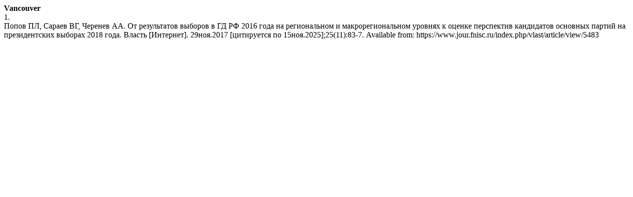

--- FILE ---
content_type: text/html; charset=UTF-8
request_url: https://www.jour.fnisc.ru/index.php/vlast/citationstylelanguage/get/vancouver?submissionId=5483
body_size: 693
content:
<b>Vancouver</b> <div class="csl-bib-body">
  <div class="csl-entry"><div class="csl-left-margin">1. </div><div class="csl-right-inline">Попов ПЛ, Сараев ВГ, Черенев АА. От результатов выборов в ГД РФ 2016 года на региональном и макрорегиональном уровнях к оценке перспектив кандидатов основных партий на президентских выборах 2018 года. Власть [Интернет]. 29ноя.2017 [цитируется по 15ноя.2025];25(11):83-7. Available from: https://www.jour.fnisc.ru/index.php/vlast/article/view/5483</div></div>
</div>